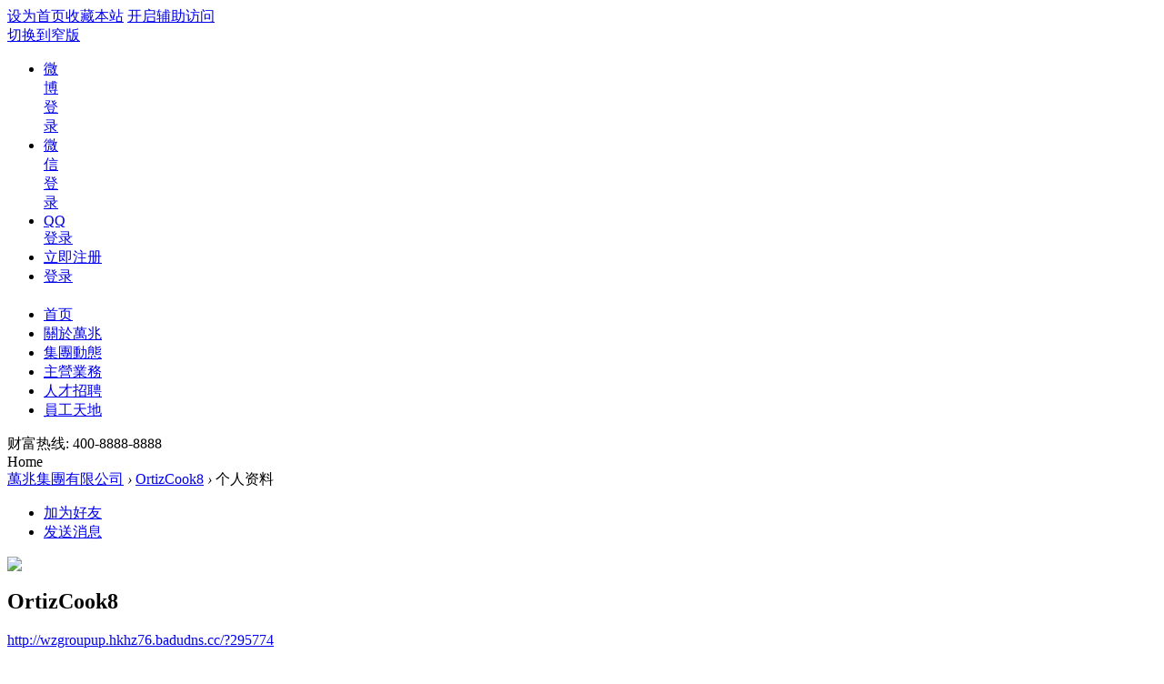

--- FILE ---
content_type: text/html; charset=utf-8
request_url: http://wzgroupup.hkhz76.badudns.cc/home.php?mod=space&uid=295774
body_size: 7166
content:
<!DOCTYPE html PUBLIC "-//W3C//DTD XHTML 1.0 Transitional//EN" "http://www.w3.org/TR/xhtml1/DTD/xhtml1-transitional.dtd">
<html xmlns="http://www.w3.org/1999/xhtml">
<head>
<meta http-equiv="Content-Type" content="text/html; charset=utf-8" />
<title>OrtizCook8的个人资料 -  萬兆集團有限公司</title>

<meta name="keywords" content="OrtizCook8的个人资料" />
<meta name="description" content="OrtizCook8的个人资料 ,萬兆集團有限公司" />
<meta name="generator" content="Discuz! X3.2" />
<meta name="author" content="Discuz! Team and Comsenz UI Team" />
<meta name="copyright" content="2001-2013 Comsenz Inc." />
<meta name="MSSmartTagsPreventParsing" content="True" />
<meta http-equiv="MSThemeCompatible" content="Yes" />
<base href="http://wzgroupup.hkhz76.badudns.cc/" /><link rel="stylesheet" type="text/css" href="data/cache/style_2_common.css?PUW" /><link rel="stylesheet" type="text/css" href="data/cache/style_2_home_space.css?PUW" /><script type="text/javascript">var STYLEID = '2', STATICURL = 'static/', IMGDIR = 'static/image/common', VERHASH = 'PUW', charset = 'utf-8', discuz_uid = '0', cookiepre = 'fxVo_2132_', cookiedomain = '', cookiepath = '/', showusercard = '1', attackevasive = '0', disallowfloat = 'newthread', creditnotice = '1|威望|,2|金钱|,3|贡献|', defaultstyle = '', REPORTURL = 'aHR0cDovL3d6Z3JvdXB1cC5oa2h6NzYuYmFkdWRucy5jYy9ob21lLnBocD9tb2Q9c3BhY2UmdWlkPTI5NTc3NA==', SITEURL = 'http://wzgroupup.hkhz76.badudns.cc/', JSPATH = 'static/js/', CSSPATH = 'data/cache/style_', DYNAMICURL = '';</script>
<script src="static/js/common.js?PUW" type="text/javascript"></script>
<meta name="application-name" content="萬兆集團有限公司" />
<meta name="msapplication-tooltip" content="萬兆集團有限公司" />
<meta name="msapplication-task" content="name=论坛;action-uri=http://wzgroupup.hkhz76.badudns.cc/forum.php;icon-uri=http://wzgroupup.hkhz76.badudns.cc/static/image/common/bbs.ico" />
<link rel="stylesheet" id="css_widthauto" type="text/css" href="data/cache/style_2_widthauto.css?PUW" />
<script type="text/javascript">HTMLNODE.className += ' widthauto'</script>
<script src="static/js/home.js?PUW" type="text/javascript"></script>
</head>

<body id="nv_home" class="pg_space" onkeydown="if(event.keyCode==27) return false;">
<div id="append_parent"></div><div id="ajaxwaitid"></div>
<div id="toptb" class="cl wk_toptb">
<div class="wp">
<div class="z"><a href="javascript:;"  onclick="setHomepage('http://wzgroupup.hkhz76.badudns.cc/install/include/');">设为首页</a><a href="http://wzgroupup.hkhz76.badudns.cc/install/include/"  onclick="addFavorite(this.href, '萬兆集團有限公司');return false;">收藏本站</a>                    
                    <a id="switchblind" href="javascript:;" onClick="toggleBlind(this)" title="开启辅助访问" class="switchblind">开启辅助访问</a>
                    <div id="headertop">
                                                    <a href="javascript:;" id="switchwidth" onClick="widthauto(this)" title="切换到窄版" class="switchwidth">切换到窄版</a>
                                                                                        	</div>
</div>
<div class="y">
                
<div id="header_user">
      <ul id="header_nav">
      	<li class="login_list" style="width:30px;"><a href="plugin.php?id=ljxlwb&amp;opp=in" title="微博登录"><span class="i_wb">微博登录</span></a></li>
        <li class="login_list" style="width:30px;"><a href="plugin.php?id=wechat:login" title="微信登录"><span class="i_wx">微信登录</span></a></li>		  
        <li class="login_list" style="width:34px;"><a href="connect.php?mod=login&amp;op=init&amp;referer=forum.php&amp;statfrom=login" title="QQ登录"><span class="i_qq">QQ登录</span></a></li>			
<li class="login_list"><a class="login_block" href="member.php?mod=register" class="btn-register" title="立即注册">立即注册</a></li>			
<li class="login_list"><a class="login_block" href="javascript:;" onClick="javascript:lsSubmit();" class="nousername" title="登录">登录</a></li>	
      </ul>
    </div>
    <div style="display:none">
      <script src="static/js/logging.js?PUW" type="text/javascript"></script>
<form method="post" autocomplete="off" id="lsform" action="member.php?mod=logging&amp;action=login&amp;loginsubmit=yes&amp;infloat=yes&amp;lssubmit=yes" onsubmit="return lsSubmit();">
<div class="fastlg cl">
<span id="return_ls" style="display:none"></span>
<div class="y pns">
<table cellspacing="0" cellpadding="0">
<tr>
<td>
<span class="ftid">
<select name="fastloginfield" id="ls_fastloginfield" width="40" tabindex="900">
<option value="username">用户名</option>
<option value="email">Email</option>
</select>
</span>
<script type="text/javascript">simulateSelect('ls_fastloginfield')</script>
</td>
<td><input type="text" name="username" id="ls_username" autocomplete="off" class="px vm" tabindex="901" /></td>
<td class="fastlg_l"><label for="ls_cookietime"><input type="checkbox" name="cookietime" id="ls_cookietime" class="pc" value="2592000" tabindex="903" />自动登录</label></td>
<td>&nbsp;<a href="javascript:;" onclick="showWindow('login', 'member.php?mod=logging&action=login&viewlostpw=1')">找回密码</a></td>
</tr>
<tr>
<td><label for="ls_password" class="z psw_w">密码</label></td>
<td><input type="password" name="password" id="ls_password" class="px vm" autocomplete="off" tabindex="902" /></td>
<td class="fastlg_l"><button type="submit" class="pn vm" tabindex="904" style="width: 75px;"><em>登录</em></button></td>
<td>&nbsp;<a href="member.php?mod=register" class="xi2 xw1">立即注册</a></td>
</tr>
</table>
<input type="hidden" name="quickforward" value="yes" />
<input type="hidden" name="handlekey" value="ls" />
</div>
</div>
</form>

    </div>
    
</div>
</div>
</div>

            <ul class="sub_menu" id="qme_menu" style="display: none;">
                                                                                                                                                                    <li><a href="home.php?mod=magic" style="background-image:url(http://wzgroupup.hkhz76.badudns.cc/install/include/static/image/feed/magic_b.png) !important">道具</a></li>
                                                                                <li><a href="home.php?mod=medal" style="background-image:url(http://wzgroupup.hkhz76.badudns.cc/install/include/static/image/feed/medal_b.png) !important">勋章</a></li>
                                                                                <li><a href="home.php?mod=task" style="background-image:url(http://wzgroupup.hkhz76.badudns.cc/install/include/static/image/feed/task_b.png) !important">任务</a></li>
                                                </ul>
<ul class="sub_menu" id="sm_menu" style="display: none;">
               
              <li><a href="home.php?mod=spacecp&amp;ac=credit&amp;showcredit=1">积分: 0</a></li>
              <li><a href="home.php?mod=spacecp">设置</a></li>
               
               
               
               
                          </ul>
<div id="hd">
        	<div class="wk_head">
                <div id="week_nav">
                    <div class="wk_header wp">
                                                <h1 class="wk_logo">
                            <a href="./" title="萬兆集團有限公司"></a>                        </h1>
                        <ul class="nav">
                                                            <li id="mn_N1646" ><a href="portal.php" hidefocus="true"  >首页</a></li>                                                            <li id="mn_P1" onmouseover="showMenu({'ctrlid':this.id,'ctrlclass':'hover','duration':2})"><a href="http://www.mainsino.com.hk/portal.php?mod=list&catid=1" hidefocus="true"  >關於萬兆</a></li>                                                            <li id="mn_P7" onmouseover="showMenu({'ctrlid':this.id,'ctrlclass':'hover','duration':2})"><a href="http://www.mainsino.com.hk/portal.php?mod=list&catid=7" hidefocus="true"  >集團動態</a></li>                                                            <li id="mn_P11" onmouseover="showMenu({'ctrlid':this.id,'ctrlclass':'hover','duration':2})"><a href="http://www.mainsino.com.hk/portal.php?mod=list&catid=11" hidefocus="true"  >主營業務</a></li>                                                            <li id="mn_P17" onmouseover="showMenu({'ctrlid':this.id,'ctrlclass':'hover','duration':2})"><a href="http://www.mainsino.com.hk/portal.php?mod=list&catid=17" hidefocus="true"  >人才招聘</a></li>                                                            <li id="mn_P21" onmouseover="showMenu({'ctrlid':this.id,'ctrlclass':'hover','duration':2})"><a href="http://www.mainsino.com.hk/portal.php?mod=list&catid=21" hidefocus="true"  >員工天地</a></li>                                                                                                                                                                                                                                                                                                    </ul>
                        <div class="account">
                            <div class="t_tel">
                                <span class="t_tel_ts"><span>财富热线:</span></span>
                                <span class="t_tel_nb"><span>400-8888-8888</span></span>
                            </div>
                        </div>
                                            </div>
                </div>
            </div>
<div class="wp">
                                <div class="sub_nav"> <ul class="p_pop h_pop" id="mn_P1_menu" style="display: none"><li><a href="http://www.mainsino.com.hk/portal.php?mod=list&catid=2" hidefocus="true" >董事長致詞</a></li><li><a href="http://www.mainsino.com.hk/portal.php?mod=list&catid=3" hidefocus="true" >集团简介</a></li><li><a href="http://www.mainsino.com.hk/portal.php?mod=list&catid=4" hidefocus="true" >組織結構</a></li><li><a href="http://www.mainsino.com.hk/portal.php?mod=list&catid=5" hidefocus="true" >集團榮譽</a></li><li><a href="http://www.mainsino.com.hk/portal.php?mod=list&catid=6" hidefocus="true" >聯系我們</a></li></ul><ul class="p_pop h_pop" id="mn_P7_menu" style="display: none"><li><a href="http://www.mainsino.com.hk/portal.php?mod=list&catid=8" hidefocus="true" >集團新聞</a></li><li><a href="http://www.mainsino.com.hk/portal.php?mod=list&catid=9" hidefocus="true" >行業新聞</a></li><li><a href="http://www.mainsino.com.hk/portal.php?mod=list&catid=10" hidefocus="true" >媒體報道</a></li></ul><ul class="p_pop h_pop" id="mn_P11_menu" style="display: none"><li><a href="http://www.mainsino.com.hk/portal.php?mod=list&catid=12" hidefocus="true" >融資租賃</a></li><li><a href="http://www.mainsino.com.hk/portal.php?mod=list&catid=14" hidefocus="true" >互聯網金融</a></li><li><a href="http://www.mainsino.com.hk/portal.php?mod=list&catid=15" hidefocus="true" >小額貸款</a></li><li><a href="http://www.mainsino.com.hk/portal.php?mod=list&catid=16" hidefocus="true" >众筹</a></li><li><a href="http://www.mainsino.com.hk/portal.php?mod=list&catid=13" hidefocus="true" >商業保理</a></li></ul><ul class="p_pop h_pop" id="mn_P17_menu" style="display: none"><li><a href="http://www.mainsino.com.hk/portal.php?mod=list&catid=18" hidefocus="true" >員工招聘</a></li><li><a href="http://www.mainsino.com.hk/portal.php?mod=list&catid=19" hidefocus="true" >人才待遇</a></li><li><a href="http://www.mainsino.com.hk/portal.php?mod=list&catid=20" hidefocus="true" >人才储备</a></li></ul><ul class="p_pop h_pop" id="mn_P21_menu" style="display: none"><li><a href="http://www.mainsino.com.hk/portal.php?mod=list&catid=22" hidefocus="true" >萬兆名人堂</a></li><li><a href="http://www.mainsino.com.hk/portal.php?mod=list&catid=23" hidefocus="true" >學習分享</a></li><li><a href="http://www.mainsino.com.hk/portal.php?mod=list&catid=24" hidefocus="true" >文化生活</a></li></ul><div class="p_pop h_pop" id="mn_userapp_menu" style="display: none"></div> </div>
                <div id="mu" class="cl wp">
                                                                                                                </div>
        	</div>
</div>

                <script src="template/week_finance/images/js/week_nav.js" type="text/javascript"></script> 
    
        <div class="wk_content_left">
        <div class="wp">
            <div class="wk_content_right_name_r">
            </div>
            <div class="clear"></div>
            <div class="wp">
                <div class="wk_content_left_t"><span class="wk_content_left_t1">Home</span></div>
            </div>
        </div>
    </div>

<div id="wp" class="wp">
<div id="pt" class="bm cl">
<div class="z">
<a href="./" class="nvhm" title="首页">萬兆集團有限公司</a> <em>&rsaquo;</em>
<a href="home.php?mod=space&amp;uid=295774">OrtizCook8</a> <em>&rsaquo;</em>
个人资料
</div>
</div>
<style id="diy_style" type="text/css"></style>
<div class="wp">
<!--[diy=diy1]--><div id="diy1" class="area"></div><!--[/diy]-->
</div><div id="uhd">
<div class="mn">
<ul>
<li class="addf">
<a href="home.php?mod=spacecp&amp;ac=friend&amp;op=add&amp;uid=295774&amp;handlekey=addfriendhk_295774" id="a_friend_li_295774" onclick="showWindow(this.id, this.href, 'get', 0);" class="xi2">加为好友</a>
</li>
<li class="pm2">
<a href="home.php?mod=spacecp&amp;ac=pm&amp;op=showmsg&amp;handlekey=showmsg_295774&amp;touid=295774&amp;pmid=0&amp;daterange=2" id="a_sendpm_295774" onclick="showWindow('showMsgBox', this.href, 'get', 0)" title="发送消息">发送消息</a>
</li>
</ul>
</div>
<div class="h cl">
<div class="icn avt"><a href="home.php?mod=space&amp;uid=295774"><img src="http://www.mainsino.com.hk/uc_server/avatar.php?uid=295774&size=small" /></a></div>
<h2 class="mt">
OrtizCook8</h2>
<p>
<a href="http://wzgroupup.hkhz76.badudns.cc/?295774" class="xg1">http://wzgroupup.hkhz76.badudns.cc/?295774</a>
</p>
</div>

<ul class="tb cl" style="padding-left: 75px;">
<li><a href="home.php?mod=space&amp;uid=295774&amp;do=thread&amp;view=me&amp;from=space">主题</a></li>
<li class="a"><a href="home.php?mod=space&amp;uid=295774&amp;do=profile&amp;from=space">个人资料</a></li>
</ul>
</div>
<div id="ct" class="ct1 wp cl">
<div class="mn">
<!--[diy=diycontenttop]--><div id="diycontenttop" class="area"></div><!--[/diy]-->
<div class="bm bw0">
<div class="bm_c">
<div class="bm_c u_profile">

<div class="pbm mbm bbda cl">
<h2 class="mbn">
OrtizCook8<span class="xw0">(UID: 295774)</span>
</h2>
<ul class="pf_l cl pbm mbm">
<li><em>邮箱状态</em>未验证</li>
<li><em>视频认证</em>未认证</li>
</ul>
<ul>
<li><em class="xg1">个人签名&nbsp;&nbsp;</em><table><tr><td>[url=https://www.baozimh.com/comic/lanqiumengswitch-boqiedun]https://www.baozimh</td></tr></table></li></ul>
<ul class="cl bbda pbm mbm">
<li>
<em class="xg2">统计信息</em>
<a href="home.php?mod=space&amp;uid=295774&amp;do=friend&amp;view=me&amp;from=space" target="_blank">好友数 0</a>
<span class="pipe">|</span><a href="home.php?mod=space&uid=295774&do=thread&view=me&type=reply&from=space" target="_blank">回帖数 0</a>
<span class="pipe">|</span>
<a href="home.php?mod=space&uid=295774&do=thread&view=me&type=thread&from=space" target="_blank">主题数 0</a>
</li>
</ul>
<ul class="pf_l cl"><li><em>性别</em>保密</li>
<li><em>生日</em>-</li>
<li><em>个人主页</em><a href="https://www.baozimh.com/comic/lanqiumengswitch-boqiedun" target="_blank">https://www.baozimh.com/comic/lanqiumengswitch-boqiedun</a></li>
</ul>
</div>
<div class="pbm mbm bbda cl">
<h2 class="mbn">活跃概况</h2>
<ul>
<li><em class="xg1">用户组&nbsp;&nbsp;</em><span style="color:" class="xi2" onmouseover="showTip(this)" tip="积分 2, 距离下一级还需 48 积分"><a href="home.php?mod=spacecp&amp;ac=usergroup&amp;gid=10" target="_blank">新手上路</a></span>  </li>
</ul>
<ul id="pbbs" class="pf_l">
<li><em>注册时间</em>2024-1-31 15:59</li>
<li><em>最后访问</em>2024-1-31 16:34</li>
<li><em>上次活动时间</em>2024-1-31 16:34</li><li><em>所在时区</em>使用系统默认</li>
</ul>
</div>
<div id="psts" class="cl">
<h2 class="mbn">统计信息</h2>
<ul class="pf_l">
<li><em>已用空间</em>   0 B </li>
<li><em>积分</em>2</li><li><em>威望</em>0 </li>
<li><em>金钱</em>2 </li>
<li><em>贡献</em>0 </li>
</ul>
</div>
</div><!--[diy=diycontentbottom]--><div id="diycontentbottom" class="area"></div><!--[/diy]--></div>
</div>
</div>
</div>

<div class="wp mtn">
<!--[diy=diy3]--><div id="diy3" class="area"></div><!--[/diy]-->
</div>
	</div>
    <div id="wk_ft">
        <div class="wk_foot">
            <div class="wk_ift">
                <ul class="wk_ift1"><li class="wk_pvt">网站导航</li><li><a href="forum.php">会员社区</a></li><li><a href="#">新闻中心</a></li><li><a href="#">站内公告</a></li></ul>
                <ul class="wk_ift2"><li class="wk_pvt">商务合作</li><li><a href="#">关于我们</a></li><li><a href="#">联系方式</a></li><li><a href="#">广告服务</a></li></ul>
                <ul class="wk_ift3"><li class="wk_pvt">服务保障</li><li><a href="#">技术帮助</a></li><li><a href="#">新手互动</a></li><li><a href="#">问答专区</a></li></ul>
                <ul class="wk_ift4"><li class="wk_pvt">手机客户端</li><li class="wk_khd"><a href="misc.php?mod=mobile">Android版本</a></li><li class="wk_khd"><a href="misc.php?mod=mobile">IOS 版本</a></li></ul>
                <ul class="wk_ift5"><li class="wk_pvt">关注我们</li><li class="weibo1"><a href="#">新浪微博</a></li><li class="weibo2"><a href="#">腾讯微博</a></li><li class="weibo3"><a href="#">搜狐微博</a></li></ul>
                <ul class="wk_ift6"><li class="wk_pvt">随手扫一扫</li><li class="ft_erweima"></li></ul>
            </div>
        </div>
        <div id="ft" class="wp cl" style="background:#DDD; border:0;">
            <div id="flk">
                <p>
                                        <a href="archiver/" >Archiver</a><span class="pipe">|</span><a href="forum.php?mobile=yes" >手机版</a><span class="pipe">|</span><a href="forum.php?mod=misc&action=showdarkroom" >小黑屋</a><span class="pipe">|</span>                            <strong><a href="http://www.mainsino.com.hk" target="_blank">Comsenz Inc.</a></strong>
                                        &nbsp;<a href="http://discuz.qq.com/service/security" target="_blank" title="防水墙保卫网站远离侵害"><img src="static/image/common/security.png"></a>                                    </p>
                <p>Copyright &copy; 2014 <a href="http://haoweek.com" title="Week Design" target="_blank"> Week </a><!--周末设计商业版支持，请保留，已免影响技术支持，谢谢！--> and <a href="http://www.comsenz.com" target="_blank"> Comsenz Inc.</a> Powered by <strong><a href="http://www.haoweek.com" title="Week Design" target="_blank"> Week </a><!--周末设计商业版支持，请保留，已免影响技术支持，谢谢！--><a href="http://www.discuz.net" title="技术支持：周末设计" target="_blank">Discuz!</a></strong> <em>X3.2</em></p>
            </div>
                                </div>
    </div>
<script src="home.php?mod=misc&ac=sendmail&rand=1767169403" type="text/javascript"></script>
<div id="scrolltop">
<span hidefocus="true"><a title="返回顶部" onclick="window.scrollTo('0','0')" class="scrolltopa" ><b>返回顶部</b></a></span>
</div>
<script type="text/javascript">_attachEvent(window, 'scroll', function () { showTopLink(); });checkBlind();</script>
			<div id="discuz_tips" style="display:none;"></div>
			<script type="text/javascript">
				var tipsinfo = '|X3.2|0.6||0||0|7|1767169403||2';
			</script>
			<script src="http://discuz.gtimg.cn/cloud/scripts/discuz_tips.js?v=1" type="text/javascript" charset="UTF-8"></script></body>
</html>
